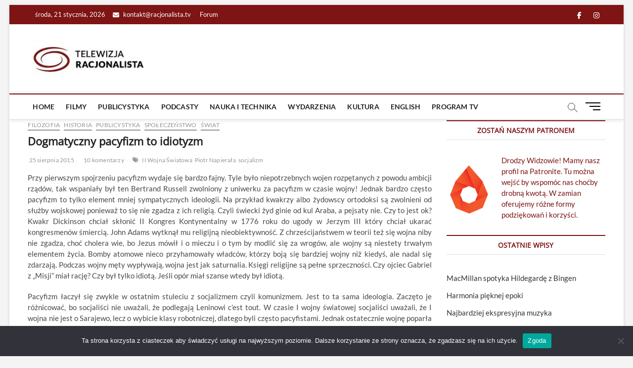

--- FILE ---
content_type: text/html; charset=utf-8
request_url: https://www.google.com/recaptcha/api2/aframe
body_size: 269
content:
<!DOCTYPE HTML><html><head><meta http-equiv="content-type" content="text/html; charset=UTF-8"></head><body><script nonce="9C8yjKVTNHfZ53q9Ju82lQ">/** Anti-fraud and anti-abuse applications only. See google.com/recaptcha */ try{var clients={'sodar':'https://pagead2.googlesyndication.com/pagead/sodar?'};window.addEventListener("message",function(a){try{if(a.source===window.parent){var b=JSON.parse(a.data);var c=clients[b['id']];if(c){var d=document.createElement('img');d.src=c+b['params']+'&rc='+(localStorage.getItem("rc::a")?sessionStorage.getItem("rc::b"):"");window.document.body.appendChild(d);sessionStorage.setItem("rc::e",parseInt(sessionStorage.getItem("rc::e")||0)+1);localStorage.setItem("rc::h",'1768980083437');}}}catch(b){}});window.parent.postMessage("_grecaptcha_ready", "*");}catch(b){}</script></body></html>